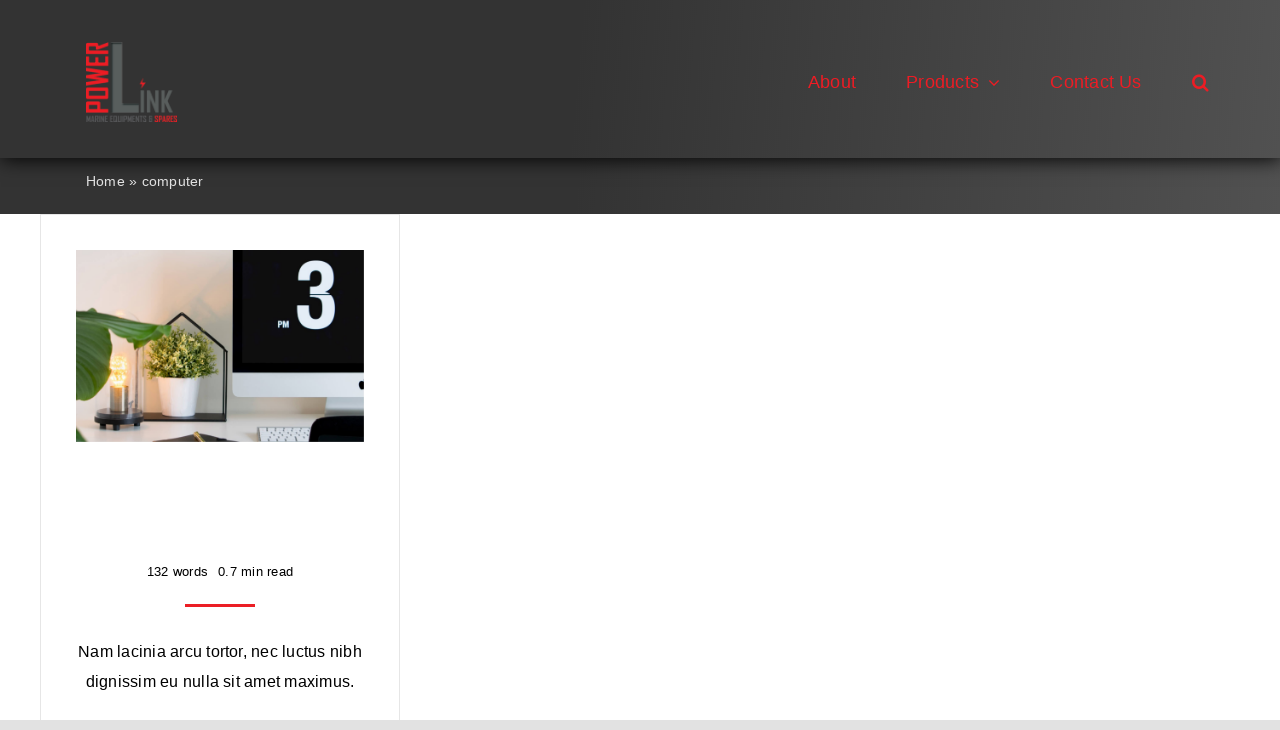

--- FILE ---
content_type: text/html; charset=utf-8
request_url: https://www.google.com/recaptcha/api2/anchor?ar=1&k=6LdzgNYmAAAAAMjpWwG_kUi7USPXziz4tEQX_1HD&co=aHR0cDovL3d3dy5wb3dlcmxpbmttYXJpbmUuY29tOjgw&hl=en&v=TkacYOdEJbdB_JjX802TMer9&size=normal&anchor-ms=20000&execute-ms=15000&cb=g6jtuhqs0q16
body_size: 46486
content:
<!DOCTYPE HTML><html dir="ltr" lang="en"><head><meta http-equiv="Content-Type" content="text/html; charset=UTF-8">
<meta http-equiv="X-UA-Compatible" content="IE=edge">
<title>reCAPTCHA</title>
<style type="text/css">
/* cyrillic-ext */
@font-face {
  font-family: 'Roboto';
  font-style: normal;
  font-weight: 400;
  src: url(//fonts.gstatic.com/s/roboto/v18/KFOmCnqEu92Fr1Mu72xKKTU1Kvnz.woff2) format('woff2');
  unicode-range: U+0460-052F, U+1C80-1C8A, U+20B4, U+2DE0-2DFF, U+A640-A69F, U+FE2E-FE2F;
}
/* cyrillic */
@font-face {
  font-family: 'Roboto';
  font-style: normal;
  font-weight: 400;
  src: url(//fonts.gstatic.com/s/roboto/v18/KFOmCnqEu92Fr1Mu5mxKKTU1Kvnz.woff2) format('woff2');
  unicode-range: U+0301, U+0400-045F, U+0490-0491, U+04B0-04B1, U+2116;
}
/* greek-ext */
@font-face {
  font-family: 'Roboto';
  font-style: normal;
  font-weight: 400;
  src: url(//fonts.gstatic.com/s/roboto/v18/KFOmCnqEu92Fr1Mu7mxKKTU1Kvnz.woff2) format('woff2');
  unicode-range: U+1F00-1FFF;
}
/* greek */
@font-face {
  font-family: 'Roboto';
  font-style: normal;
  font-weight: 400;
  src: url(//fonts.gstatic.com/s/roboto/v18/KFOmCnqEu92Fr1Mu4WxKKTU1Kvnz.woff2) format('woff2');
  unicode-range: U+0370-0377, U+037A-037F, U+0384-038A, U+038C, U+038E-03A1, U+03A3-03FF;
}
/* vietnamese */
@font-face {
  font-family: 'Roboto';
  font-style: normal;
  font-weight: 400;
  src: url(//fonts.gstatic.com/s/roboto/v18/KFOmCnqEu92Fr1Mu7WxKKTU1Kvnz.woff2) format('woff2');
  unicode-range: U+0102-0103, U+0110-0111, U+0128-0129, U+0168-0169, U+01A0-01A1, U+01AF-01B0, U+0300-0301, U+0303-0304, U+0308-0309, U+0323, U+0329, U+1EA0-1EF9, U+20AB;
}
/* latin-ext */
@font-face {
  font-family: 'Roboto';
  font-style: normal;
  font-weight: 400;
  src: url(//fonts.gstatic.com/s/roboto/v18/KFOmCnqEu92Fr1Mu7GxKKTU1Kvnz.woff2) format('woff2');
  unicode-range: U+0100-02BA, U+02BD-02C5, U+02C7-02CC, U+02CE-02D7, U+02DD-02FF, U+0304, U+0308, U+0329, U+1D00-1DBF, U+1E00-1E9F, U+1EF2-1EFF, U+2020, U+20A0-20AB, U+20AD-20C0, U+2113, U+2C60-2C7F, U+A720-A7FF;
}
/* latin */
@font-face {
  font-family: 'Roboto';
  font-style: normal;
  font-weight: 400;
  src: url(//fonts.gstatic.com/s/roboto/v18/KFOmCnqEu92Fr1Mu4mxKKTU1Kg.woff2) format('woff2');
  unicode-range: U+0000-00FF, U+0131, U+0152-0153, U+02BB-02BC, U+02C6, U+02DA, U+02DC, U+0304, U+0308, U+0329, U+2000-206F, U+20AC, U+2122, U+2191, U+2193, U+2212, U+2215, U+FEFF, U+FFFD;
}
/* cyrillic-ext */
@font-face {
  font-family: 'Roboto';
  font-style: normal;
  font-weight: 500;
  src: url(//fonts.gstatic.com/s/roboto/v18/KFOlCnqEu92Fr1MmEU9fCRc4AMP6lbBP.woff2) format('woff2');
  unicode-range: U+0460-052F, U+1C80-1C8A, U+20B4, U+2DE0-2DFF, U+A640-A69F, U+FE2E-FE2F;
}
/* cyrillic */
@font-face {
  font-family: 'Roboto';
  font-style: normal;
  font-weight: 500;
  src: url(//fonts.gstatic.com/s/roboto/v18/KFOlCnqEu92Fr1MmEU9fABc4AMP6lbBP.woff2) format('woff2');
  unicode-range: U+0301, U+0400-045F, U+0490-0491, U+04B0-04B1, U+2116;
}
/* greek-ext */
@font-face {
  font-family: 'Roboto';
  font-style: normal;
  font-weight: 500;
  src: url(//fonts.gstatic.com/s/roboto/v18/KFOlCnqEu92Fr1MmEU9fCBc4AMP6lbBP.woff2) format('woff2');
  unicode-range: U+1F00-1FFF;
}
/* greek */
@font-face {
  font-family: 'Roboto';
  font-style: normal;
  font-weight: 500;
  src: url(//fonts.gstatic.com/s/roboto/v18/KFOlCnqEu92Fr1MmEU9fBxc4AMP6lbBP.woff2) format('woff2');
  unicode-range: U+0370-0377, U+037A-037F, U+0384-038A, U+038C, U+038E-03A1, U+03A3-03FF;
}
/* vietnamese */
@font-face {
  font-family: 'Roboto';
  font-style: normal;
  font-weight: 500;
  src: url(//fonts.gstatic.com/s/roboto/v18/KFOlCnqEu92Fr1MmEU9fCxc4AMP6lbBP.woff2) format('woff2');
  unicode-range: U+0102-0103, U+0110-0111, U+0128-0129, U+0168-0169, U+01A0-01A1, U+01AF-01B0, U+0300-0301, U+0303-0304, U+0308-0309, U+0323, U+0329, U+1EA0-1EF9, U+20AB;
}
/* latin-ext */
@font-face {
  font-family: 'Roboto';
  font-style: normal;
  font-weight: 500;
  src: url(//fonts.gstatic.com/s/roboto/v18/KFOlCnqEu92Fr1MmEU9fChc4AMP6lbBP.woff2) format('woff2');
  unicode-range: U+0100-02BA, U+02BD-02C5, U+02C7-02CC, U+02CE-02D7, U+02DD-02FF, U+0304, U+0308, U+0329, U+1D00-1DBF, U+1E00-1E9F, U+1EF2-1EFF, U+2020, U+20A0-20AB, U+20AD-20C0, U+2113, U+2C60-2C7F, U+A720-A7FF;
}
/* latin */
@font-face {
  font-family: 'Roboto';
  font-style: normal;
  font-weight: 500;
  src: url(//fonts.gstatic.com/s/roboto/v18/KFOlCnqEu92Fr1MmEU9fBBc4AMP6lQ.woff2) format('woff2');
  unicode-range: U+0000-00FF, U+0131, U+0152-0153, U+02BB-02BC, U+02C6, U+02DA, U+02DC, U+0304, U+0308, U+0329, U+2000-206F, U+20AC, U+2122, U+2191, U+2193, U+2212, U+2215, U+FEFF, U+FFFD;
}
/* cyrillic-ext */
@font-face {
  font-family: 'Roboto';
  font-style: normal;
  font-weight: 900;
  src: url(//fonts.gstatic.com/s/roboto/v18/KFOlCnqEu92Fr1MmYUtfCRc4AMP6lbBP.woff2) format('woff2');
  unicode-range: U+0460-052F, U+1C80-1C8A, U+20B4, U+2DE0-2DFF, U+A640-A69F, U+FE2E-FE2F;
}
/* cyrillic */
@font-face {
  font-family: 'Roboto';
  font-style: normal;
  font-weight: 900;
  src: url(//fonts.gstatic.com/s/roboto/v18/KFOlCnqEu92Fr1MmYUtfABc4AMP6lbBP.woff2) format('woff2');
  unicode-range: U+0301, U+0400-045F, U+0490-0491, U+04B0-04B1, U+2116;
}
/* greek-ext */
@font-face {
  font-family: 'Roboto';
  font-style: normal;
  font-weight: 900;
  src: url(//fonts.gstatic.com/s/roboto/v18/KFOlCnqEu92Fr1MmYUtfCBc4AMP6lbBP.woff2) format('woff2');
  unicode-range: U+1F00-1FFF;
}
/* greek */
@font-face {
  font-family: 'Roboto';
  font-style: normal;
  font-weight: 900;
  src: url(//fonts.gstatic.com/s/roboto/v18/KFOlCnqEu92Fr1MmYUtfBxc4AMP6lbBP.woff2) format('woff2');
  unicode-range: U+0370-0377, U+037A-037F, U+0384-038A, U+038C, U+038E-03A1, U+03A3-03FF;
}
/* vietnamese */
@font-face {
  font-family: 'Roboto';
  font-style: normal;
  font-weight: 900;
  src: url(//fonts.gstatic.com/s/roboto/v18/KFOlCnqEu92Fr1MmYUtfCxc4AMP6lbBP.woff2) format('woff2');
  unicode-range: U+0102-0103, U+0110-0111, U+0128-0129, U+0168-0169, U+01A0-01A1, U+01AF-01B0, U+0300-0301, U+0303-0304, U+0308-0309, U+0323, U+0329, U+1EA0-1EF9, U+20AB;
}
/* latin-ext */
@font-face {
  font-family: 'Roboto';
  font-style: normal;
  font-weight: 900;
  src: url(//fonts.gstatic.com/s/roboto/v18/KFOlCnqEu92Fr1MmYUtfChc4AMP6lbBP.woff2) format('woff2');
  unicode-range: U+0100-02BA, U+02BD-02C5, U+02C7-02CC, U+02CE-02D7, U+02DD-02FF, U+0304, U+0308, U+0329, U+1D00-1DBF, U+1E00-1E9F, U+1EF2-1EFF, U+2020, U+20A0-20AB, U+20AD-20C0, U+2113, U+2C60-2C7F, U+A720-A7FF;
}
/* latin */
@font-face {
  font-family: 'Roboto';
  font-style: normal;
  font-weight: 900;
  src: url(//fonts.gstatic.com/s/roboto/v18/KFOlCnqEu92Fr1MmYUtfBBc4AMP6lQ.woff2) format('woff2');
  unicode-range: U+0000-00FF, U+0131, U+0152-0153, U+02BB-02BC, U+02C6, U+02DA, U+02DC, U+0304, U+0308, U+0329, U+2000-206F, U+20AC, U+2122, U+2191, U+2193, U+2212, U+2215, U+FEFF, U+FFFD;
}

</style>
<link rel="stylesheet" type="text/css" href="https://www.gstatic.com/recaptcha/releases/TkacYOdEJbdB_JjX802TMer9/styles__ltr.css">
<script nonce="6swoEqeIJlBMn2BBhrthgA" type="text/javascript">window['__recaptcha_api'] = 'https://www.google.com/recaptcha/api2/';</script>
<script type="text/javascript" src="https://www.gstatic.com/recaptcha/releases/TkacYOdEJbdB_JjX802TMer9/recaptcha__en.js" nonce="6swoEqeIJlBMn2BBhrthgA">
      
    </script></head>
<body><div id="rc-anchor-alert" class="rc-anchor-alert"></div>
<input type="hidden" id="recaptcha-token" value="[base64]">
<script type="text/javascript" nonce="6swoEqeIJlBMn2BBhrthgA">
      recaptcha.anchor.Main.init("[\x22ainput\x22,[\x22bgdata\x22,\x22\x22,\[base64]/[base64]/[base64]/[base64]/ODU6NzksKFIuUF89RixSKSksUi51KSksUi5TKS5wdXNoKFtQZyx0LFg/[base64]/[base64]/[base64]/[base64]/bmV3IE5bd10oUFswXSk6Vz09Mj9uZXcgTlt3XShQWzBdLFBbMV0pOlc9PTM/bmV3IE5bd10oUFswXSxQWzFdLFBbMl0pOlc9PTQ/[base64]/[base64]/[base64]/[base64]/[base64]/[base64]\\u003d\\u003d\x22,\[base64]\\u003d\\u003d\x22,\x22RUhcPcKWbGPDssKkecOaacKGw7Eyw6J+cBwnRsORwpLDmxsFOMKKw5/[base64]/DlBjCqyjDkE3CksOjNQzDhlrDlcK9w4EVwrjDiQNWwr/DsMOXVsKvflFCUk0nw79PU8KNwoHDpmVTIsKJwoAjw48iDXzCt01fe287ADvCkGtXagHDoTDDk2dCw5/DnVNVw4jCv8KzU2VFwoDCiMKow5F0w5N9w7RHQMOnwqzCpxbDmlfCgVVdw6TDmUrDl8KtwqM+wrk/SMKWwq7CnMOnwptzw4kgw7LDgBvCuQtSSAfCgcOVw5HCp8KhKcOIw5DDvGbDicOVbsKcFk8xw5XCpcOnFU8jVMKMQjk/[base64]/Yy0CamLDvjzClMKyIj3CrAQTPcKrJVLDu8OdJVDDu8OJQcOmOhguw5LDisOidQ3CqsOqf2PDh1s1wqNbwrpjwqUUwp4jwp4le3zDtXPDuMODIjcIMCbCusKowrkJH0PCvcOWeh3CuTrDscKOI8KFCcK0CMONw5NUwqvDtUzCkhzDvDI/[base64]/Co8Opw7vDkRXCjcO4UQtwMynDr8K3w4JNw5EYwrHDhVhlTsKiOcK2QU/[base64]/asO1VcKvO8ORw7sQwo0swqvCuMKxw6tPCkDCq8K9w6lGPWbDrcOqw7/Cl8KpwrxCwo1LHknDkz3Cnw3DmsOyw7nCuiM/asK0w5HDqVJ3LRnCqT0rw7tQB8KyamlnOV3Dh1Bvw7VIwqrDribDtXgiwrxacWfCk1TCtsO+wohGdX3DhMK3wqrCp8Omwogze8OcVi/[base64]/CjhXCmk7DpMK/a2fDiXrCjXdowr8xAS/DiMONwqINDMOXw5fDknjCqnLCuxlsRcOuL8O4LMOpWCYLPSZ9wqEGw4/DjxA2RsOJwp/[base64]/Crl3DpcKewo7DosO2wrzCtsOcUsKoEsOXUVQKwrcow6JYIH3Cr2rCpk/Cr8ODw5osX8OcfEgvwqUfKsOiGCMkw4jCq8KRw4/CpsK+w6VSa8OHwrfDpxbDrsO6esOSHRzCkcO8czLCgcKSw4dxwrfCrMO9wrcjFCTCv8KoQBs2w7bCriBpw6zDqDZAX38Aw4t7wo9mQcOSPl3CunrDusO/[base64]/CmH9vwohRYnrDoAbCn8ORw5HCjW3DnTjDlyYnf8KswpvDicOAw7vCqnwWwr/CpMKPazvCjsKlw43Ds8OpCyQlwqLDiRUSDAopw77CkcKNwoPCjF8VJ2rDsTPDs8KxOcKAJ0Z3w4bDl8KbJcONwqV/w7NLw4vCo3TCs28DNyDDpMKgdMOvwoMOw4jCtnXDpwhKw5TDuWPDp8OMYlZtA1NjNV/Dq1chwoPDkXXCqsK9wrDDjErDkcKnb8ORwovCpsOpPMOIBxbDmQkUW8OBQ2rDqcOFUcKsEMKqw6fCrMKnwokSwrjCqU/[base64]/CtD/Dm23DrMOsDT8pdTo7w7jDu2kxw6LCsMOew7kNwq/Dj8ONVVoLw4BEwpt3I8KHLEDDk1vDp8K+eFl1H1DDvMKqfSbCk3s2w6kcw44WDSQ3YUTCucKkQX3ClcKdaMK7d8ORw7BTa8KiSEARw63Dg3PDjCBEw7hVaShMw7lDw5jDuXfDtTM/FmVMw6fCocKjw6M8wr8SdcKlwqEPw47ClcKsw5PDtw7CmMOsw6bCvGouPyfDt8O+w7VCbsObw41Cw6HClTVaw5N/ZntCa8OlwptXwoTCucKlw5lKe8OSAsOVTsO0NHZ9wpMPw4HCtcKcw5fDq0LDuXFmej0tw77CvkIPw5tZUMK1wqJIEcONJ0IHQwEFD8KNwrjDkHxWDMK4w5FOesKJXMKYwqDDhSYkwpXDqMOAwq9uw5kIeMKTwpPCmlfCiMKXwpbDp8OpZMKEXAfDnQ/CphvDscKLwrnCj8Knw4Rwwokbw57Dlh/ClsOewqvDnFDDhMOmC0Q9wpU7wphqE8KVw7wScMK6w7vDlDbDsEDDlRAFwpxrwozDgRjDlMKTU8Ouwq3CmcKiw6wVOjTDtRIYwq8uwpMawq41w6pyecKFBBfCkcOPw4nCv8K4FDtQwqVgGwUDw7bCvU3ColdoW8O/[base64]/DlzA9w4/[base64]/Di0rCn8OdwrUKwqpXwrfCgsK4TMOeZirCncKtwqsPwp1Tw5RUw6llw403wpJuwoo8I3JFw7hiJ3cMQRvCr2Y5w7nDlcK6w4TCtsOPSMOUHsObw4FiwoxrW2rCqQhIF1Y5w5XDpCUSw7HDp8KOw6EyUjJawo3Dq8OjfW7DlcKGJcOkNR7DrzQNej/Dq8ONR3ljfMKLOkLDrcKLFsOQJwHDmTVJwpPDjMK/QsOowpHDly3Ck8KpSGvCjUlEw5lTwodew5hgWMOkPnRVfjkvw5gtDhbDiMKQZ8O4wr/DhMK4wrNPRg/DiV/CvEBoTVbDiMOQDMOxw7U+e8KYC8KhfcKhwowbVQcVUxzCjcK8wq8+wqbCucK+wqE3wqdXw4BYAMKbw5Q8fcKbw68gG0HDowIfagfDqEDCjlR/w7fDky/ClcKcw5DCoGYjRcKXflU7SMOmVcOcwoHDocOdw6wKwr3DqMOreRDDrHNEw5/DknBYIsKhwr9rwozCjw3Cu0tFSjETw7jDp8OgwoBwwqolw4rDp8KlGjfDjsKmwpETwqgCNcOxbTTCtsOZwqXChMOqwqHDhnJVwqbDigs/w6MReB7DvMOpdHQZaC85J8O2RcOyBUgkOMKvw7HDj2hrw6oXHUrCkVtdw7vCjyXDsMKuFjNZw5nCmFVSwpbDtSd8PnLDoCrDmDjCh8OVwrrCkcOacGHClhrDs8ODKxlmw7nCpih4wpsyTsK4GsOIagx9woxpcsOGPzECwp8cwq/Du8KWG8OgRSfCsVTCsUjDi0zDp8OIw7fDj8OzwqImN8OAJWx7S04HMCzCvGXDmgPCuUTDl1UkHMKINcOCwqzCoznCvnrDicK3GS7DrsKofsKYwq7DmMOjT8OBA8K7w6AYPl0Nw4rDlHjChcKgw77CiyjDonjDjyl7w6/[base64]/PcOzw58Pw7TCh8KLwrA8w75YK1VEEMOww64ZwqsFTxzDqXPDqcOzAjXDhcORw6rCsz7CmCVVfBQbAlbDmHTClsKzSBRCwqjDr8K4LQkSXsOOKnEFwo9ow4xyOsOJw7jCqBIsw5UZLkDDtGfDu8OEwpAhN8OAVcOhw5QCIiDDhcKVwqfDu8K9w7/CncKbfz3Cl8KnGsK0wo00aVhfAS/[base64]/dMO8wprDksOUwpwJw4djUsOjwqBRGcKmdcOlwp7DqDY1wofDn8KHV8OEwp1jFwBJwphHwqrCpcOxw7nDpg/ClsOnMxHCmcOfwp/Dqmkbw5QNwoVsVMKMwocCwqLCuF42Txdawo/DnEDChXIZwoQLwqbDssKuKsKkwq0+w45oa8OPw5Fkwr1qw6XDjErDj8Kzw5xBHQNhw4I3BA3DkVDDs1ZXGzVIw6QJPzVcwochLsKndsKJw7bCqWHDlcKuw5jDuMKywpEjQDLCqFtKw7M/[base64]/DmxLCicKJEgxLwqHDoQnCmcObw7/Dl8K9NSMFfcKbwqzCmxzDmcOWNnthwqMKw4fCh3XDiCpZUcOpw7nCoMONLmXDpMKPYTTDq8ORVCnCpcOEG1TCnnwRD8KzWcKawqnCjcKCwpHCjHzDscK8wqhcdcO6wrl0wpbCsHPDrXLDsMK/M1XCuCLCm8KuJkDDt8Kjw6/Dv24ZE8O2YlLDg8KERMO7QsKew6kuwp52w7/CscK8wr3CicKawrctwpTCksKpwrLDp3bDsmBrDARhaS19w5FUOsOuwrp8wrvDqVcPDm3CglsOw50zwo1hw7bDsWrChG02wrzCtWkSwrPDhXTDjTNXwop1w6UFw7clZmjCssKsesOowrjCm8OuwqpuwoZOQjkEXRZvBFDCrkMFfsOOw67CrA0vAjLDtzF/RcKrw6LDisKga8OIw7tKw7Yiw4TDlx1jw5N5JhNwaidQKsOjIcO6wpVRwqXDhsKawqBZL8Khwq5FVMOSw4kGeyY7wrd7w5/CpMO6K8KewqPDqcOlw7vClsOud1ocFifDkRp7M8KPwrTDox3DsgnDlzHCnsOrwpwKL3nDq27DusKFXMOYwpkew5EUw5zCgsOhwpxKWhrCpSloSBATwo/DtMKZBsOuwpXCtgVrwoAhJhTDkcOVdcOiCcKIasOTw77CnjELw6/CusK4wpZtwpPCgWnCucKzKsOSw75twrjCuQHCt2pXTzrCjMKpw7sTfmfCgzjDgMKNcBrDrTw8FwjDnBjChMO3w6QxZyNlE8Kqw4/CuV4BwpzCsMOxwqkCwq1ywpVVwrEBMsKhwpvCisOew4sHNQhKVcKYK1bCgcOpUcKrwqItwpMvw6dNGmd/wrXDssOSw4XDowklw4ZGw4QmwqN2w47Cum7ChSLDi8KkdFTCnMOAdl7Cs8KIFTbDi8OcUSJsIFk5wobDrxBBwoIvw4FAw6Avw4ZARC/Ch0QLDMOCw7vCpsO2YMK2ciHDvUNvw5wgwonCocOLbFlWw6/DgMKwDE3Dn8KWw7HCjm/DlsKNwqILNsKnw4lsVRnDn8OLwrfDlwfClQjDj8OuPmbDh8O8An3DhsK1w5RmwpnCnHUFwqfDrHLCoxTCncKUwqHDgUIcwr3CusKRwqjDmHnCp8KFw7/DjsO1L8KTeSMeGMOJaGtALH59w5tjw6jDrQTCkGDDgsKIHhTDt0nCssKbFMKLwqrClMOPw6MNw6/DrHbCq3kxT2EUw7/Dki7Dr8Ojw43CgMOWdsOww6IXOwF/wr4oHVwEDyNPAMOxJBjDlsKqZgAuwqU/w6zCksK/fcK5NTjCt3Flw7wPClLCuH5ZesOJwrLDgkfCnEIrWsOaLy1xwqLCkEAkw7tpVcKIwr/DnMOPBsOzwp/Cn1rDnTNuw69hw4/DkcOpwpI5GsKSw5DCksOVw4wQe8KyD8OpdmzCpizDs8Kew7ZIWsO0PMK2w7EZIMKGw4jCunguw7jDtjLDggtFLSBRwosaZMKlw7TDk1TDl8O4wpfDkg4ZAcOdXsKeTH7DoBvCrR86Dy7DnFIkasOfDBfDosOpwrtpPH3Cpl/Djw/CusO8AcKNNsOPw6TDmMOAwroNMEFNwpfCkcOCJsOXBTQHw7I2w4HDlwAGw4bClcK3wovCucK0w40yClJHNsORVcKcw7HCpsKHKUjDgMKqwpstKMKYwpVIwqsjw4PCrcKKHMKcJz5ITMOwMD/CjsKcL0N4wq4KwpVsU8OnesKjSzxxw78Qw4LCksOAZzDChcKywrTDoWgHA8OFU1gdJcKJGzrClsO1f8KAasOuGFTCmyHCk8K/[base64]/DjjLCkMKKwrZoBn8NQhAcw7zDvsOpw5XClsOEeXnDo0V/[base64]/[base64]/LCLDqcKzRMKUw4/[base64]/[base64]/CtS1+EnEzwo18wqLCrlfDoDLDtXdpwoXCnDPDnnBqwo0MwpDCqjbCj8Khw5QUVxQbAcOBw4jCmsOAwrPDkcOhwr/CukcLLsO8w4JQw4rDt8K4DWlyw6fDoxU7Q8KUw63CoMOaBsOywqw/BcODF8OtQGdGw4YoPMOww4TDnSLCiMOsHxUjbgAbw5HDmT4Nwq7CtTxLU8K2wo9lTMOsw77DkwrDpsODworCqWFFD3XDsMKGKQLDkjNnemTChsKgw5DCnMK0wonDuzXChMKXdRnCoMK7wrwsw4fDgHpRw6kIMMKfXsKAw6/[base64]/wrMJV8KDasOAWBvDkCXDusKXw6TDu2XChsOyFTgDMULCn8KWw57DrMKaQ8OpZcO8w67CrlnDjsKZBFfCiMKcA8K3woLDoMOXTizCuyjDm1PDkMOYG8OSTcONR8OAwpMyUcOLwrzCjcO9fQ3ClSIPwp/CkFwlwoZyw6vDj8Kmw7ATE8OgwrDDsWzDij3DqsKINRh1fcONwoHDhsKiDzZrw7bDkcOOwoM9GsKjw5nDk0d6w4rDtTErwo/CjjwZwqN3EMOlwoIow782T8OtPDvCgCcaIMKTwovCj8ORw5TCi8Olw7RrTzLChsOxw6nCnS9BfcOYw65Qe8OGw4QXbsOyw7TDoSBUw6tUwozCsQFJYsOJwrLDiMOjI8KIwpfDl8KkacOUwoPCmCp2fUQqawXCjcOfw5JjOsOaDh5Vw6/CrX/DvQ3DoFgHdMKSw6odWMOvwoAww6jCtcOSOX/[base64]/Dp8KkwpjCn8K1BDfDmG/DtS1seRnCuMO+w6sySD0Iw6rChFlGw7PCjMKqcMOfwqgQwr1Awr9Sw4sNwpvDnWnCjVDDizHCvgXCsh10PsOCAcKWcELDtw7DkQYqJsKcwrTCgsKMw5c5TcOtLsOhwrvCksK0CEfDksO2wrQ5wr14w5zDtsOJd1HDjcKANMOpw4DCuMK/wqUGwpZtCQ3DsMK9Y3DCqD/CsgwTT102X8O/[base64]/[base64]/e3oYw7LCiMOFwoHDkFvDi8OMwpAwJsOFRmcgPiN+w73DjXLCgcODe8Oqwo4Sw65ww7Zlc3/[base64]/Cu0Ikw44Yw7Jlw78HwrzChxLDgDcpw7vCnh3Cp8OaZxMEw4sAwrspwo0GNcKWwp4PHsK7wq/CiMKOSsKEfnNGw4jCq8OGOyJLX3nCtsKTwo/CpSbDskHCtcKCG2/Ds8KTw7fCrlJEdsOLwo4eTnYIfcOkwpjDkCrDhl8swqB1TsKDSjJtwqTDp8OQUHAIQgnCtMKfE3nCuwnChcKcS8O/VWMcwptUQ8KZwpLCtzE+PsO5PcKnL3LCo8Ojwrhcw6XDoHvDjsKqwqkXdAEEw6fDuMOpwpR/w4g0HcKIVmFfwovDgMKXDxvDsC3CoSVZUcKQw5daEMOAUFdfw6jDqCNDS8KzUsOmwrnDoMOJCsOtwonDh0nDv8OjCWsjfRY6XE/DnTjDsMKHH8KUNMOGT3rDqnkbdxYZBMOAw5IYw7nDvUwlQlBrO8O/wrlrbUxsbzJIw7lWwqAtDWZ3H8KpwoFxwp4pZ1F/DxJ8fQfCr8O3MmMrwp/CpMKhJcKiFUfDnS3DtBM6az7DvcKefsONUMOAwo/[base64]/CqRXCj8O8w6bCg3sISMKFQlvCjy7DsMO1w456wpXDuMOWwrojQ3/DpAQbwqNEOsKmaXtfacKzwoN+G8OzwpnDksO+MHnCoMKywpzCoQjDusOHw6TDmcKqw54twqxCF11sw5HDuTsefsOmw4HCmMKwQMO/[base64]/B8Oaw5/CqMOnCXdbwqIIwq7DjMKDJsKKw5jDjsKVwr9dw7rDusK3w6/DrcOBLwsdw7duw6cCHwNCw75JEsOTI8OAwql9wo93wrzCsMKRwpEPKsKLwprChsKUPF/[base64]/CpGPDhMKXa8OOHSvDuFcmBBNgwogMw4jDkcK1w4t1QsOMwpQhw57CvjJsw5TDohTDlMKOKg9tw7pjMRkUw6vChVXCjsKwN8KwD3EpSsKMwp/ChQnDnsKCXsKgw7fDpxbDmgspEsK/f13Cp8K9w5obwqTDvjLDuHdmwqRJKyzCl8KVLsOaw4nCmzRVRTB7RcK+fsKRJwzCv8OrG8KNwo5vVsKGwox/aMKBwpwtBUjDm8OUw77CgcOCw7gOfQR2wofDqhQWcmbCpQEZwptSwrbDqiliwr0mQgJawqYqwqTDosK9w5PDoShDwrgdPcKEw5EkHsKIwp7Cq8K3ZMKiwqJxbUEww5TDn8K0bEvDv8KEw7h6w5/Dm3Q2wqdkf8KDwpPDpsKHL8KURzrDhD08V3rCscO4F2DDuRfDjsO7wqLCtMOTw5pOFSPDkGDClmY1wplhd8KnAcKyFWPDksOhwolAw7E/f23CkxbCgcK6NkpKMQN6MV/CqsKRwoYsw5TCqMONwo0gHXoQMUNKUMO6CcOxw7p0dsK5wrkWwqt4w4LDhgHCpznCjMKkGHwsw57CjTpWw5rCg8KOw5MVw7ZmFsK1wqkiBsKAwr8nw5XDi8KSScKQw5LDlsOTRMKbLMKcVsOpBHPCkBHDvhhuw77CgB9zIl3Cj8OuAsOjw5FlwpoSXMO7wrjCs8KSNx/CgQdHw6zDvRvDt3cMwo50w5bCm0sgRwgSw4/Dm2NpwqzDnsKCw74Hwrkjw6LCtsKaTBIdIgjDqXFzCMOBG8KhMVTCosKiRHJHwoDDlsOrw7/DgSXDucKkElYewpYMwrjDuVPCr8Onw6fCnMOgwojDnsK0wqFkSsKVHltvwrIza1Bqw7g7wrbCu8Okw61yJ8KqfMOzHMKfNWfCrVXDnT8Bw4/CusODWwcYfkbDjWwUcF7CjMKkcWvCtAXDn2/CtFYEw518XBXClcOPacKaw5HDsMKFw5rCj0UpMMO1dHvDgcKTw43CvRfCnCjCqMO0RMOHa8KJwqdowqHCvk55Pl4iwrtmwpJrA0hBZhxbw5IQw618wo/DmhwiBnDCm8KHw7xTw4o9w4/CksKuwpHDr8K+a8OXXC91w5pewo0Yw5k1w5oKwrvDlGPDolDClcOAw5p0NkIiworDmsKmQ8OBcFcCwpsGFQIOSMOhYSAeQMOPHcOCw4zDscKvZWbDj8KDZAhefyVJw77CqC7Dl0bDjQImdcKAYi/CtWZJWMOiNMOWEcOmw4PDkcKZIEg4w7nCtsOmw7wvezlxcm7CpzxKwrrCpMK8XnDCql5aCzbDpknDjMKpOhpuGXjDkk5ew5kowqPCpMOpwrnDtyPDo8KyX8Oxw6nDiD8pwq7DtVHDvwBld0/DryBXwoEgBMOpw4Mmw7t8wpYfwocww5pJTcO/w5gnwonDshEXTC7DjsOAW8OgPMOPw5E6HsO2ZHLCjXAewozCumzDmUdlw7URw6YEAx9pUV/CnwfCn8OXQ8OZdwbCuMOEw4tLXDBWw5XDp8KWQwjClkQkw7TDl8K9wpbCjMK1GMKSfEV/VAhDwrEFwoVkwopVw5DCskTDk2TDoFhRw7HCkFkqw7orXXxAwqLCsTjDpcOGBTByCXDDo1XCqsK0MlzCssO/w7pscBcBw6pCd8KkDMOywq9GwrNwb8O6VcKswq9ywovCvWHCgsKowqo6bsKowq1IQnfDvkEEFsKuTsOKUsKDR8KxTzbCsgzDlQnDkW/Dom3DhsOJwq4Qwo1wwqzDmsK3wrzChixvwpUUX8Kyw53DsMKnwqrCqBI/W8KDVsKvwr0cCCnDusOsw5Q5FMKUbsOJNW7DicKlw49fFlFSdzDChCXDi8KqPBrDtVt3w5fCpznDi03Dj8KcJHfDjDzChsOFT3M8wq15w5EERsOybEV3w5jCl2XCksKmPFXCknbCsy5GwpvDpGbCrMKkwq/[base64]/CjcObw43CtsKJO3PDgCNjwr3DmMOJEMOGw5s4w7XDh3DDoyDDjFzClQMUc8KPeEHDonZnworDgGVjwoliw4E2FETDhcOVVsK+ScOFeMO5f8KXQMO3cgpuAMKuVMOKT2lCw5jCqQrCrlXCvzHCh2DDjm1sw7AwYcKPQlVUwrrDhSVVMmjClEg8w7XDnEvDtsKVw6/DuF0dwpTDvDMNwpDDvMOew53DlMO1B2vCgsO1BmcJw5oxwpEew7nCl3jCkHzDtztvSMKAw5Uga8KRwoosVFbDqsOnHiByCMKow5zDogPCng4zOixGw4LCi8KLesOcw6dAwrV0wqAVw5FkeMKNw5TDlcOKcX3DisOGw5/Cg8OROUHCvMKhwrnColLDpn7Du8OxZQo8SsK5w5pdw6zDgHbDs8OkA8KGfxDDpnDDqsKyG8Otd2tLw6RAe8OLwqBaA8KmLRQawqjCtsOnwrtbwpgaamvDo1M7wr/DvMKVwqLDmsKJwqoZPCHCrMKeBy0PwrXDqMK5GmESM8KbwrTDnwnDpcO9dlIVwp/CnMKvZsOkYU7DmMODw4DDn8Kmw63Dom5lw6FjXhR2w7hKTlIVE2fDksOGJGPCjH/ChFPDq8OKB07CgsK7MS/CkWLCgn9AJcONwq/DqVjDu09iBEHDr2zDjMKBwrxnXkYQdcOMX8KNwqzCq8OIJFPDtRrDhsOOKMOQwonDicK4f2jDkX3DgAZBwofCqsOoHMOBfTR/J27CoMO+PcOdLMOELHbCq8KfN8KzXTnDsCHDp8K9L8KwwrFtwpLClcOIw6HDpxIQYGjDsm0/wqzCtMK8dsK6woTDtxDCoMKAwqvDi8O9J13DkcODIloew6obBHDCn8Ovw6LDjcO3OkBZw4Aaw5XCh3VQw4E8Vh3ChWZBw6HDgFvDhBHDkMOsYmTDt8OTwozDg8KEwqgGWiAFw4EmD8O8R8KCA0zClMKawq7CtMOKDcOSw78NXMOewp/Ci8Klw6hyKcKuRMKVfUTCq8ODwqcHw5R4w57CnALCjMOew7fDvDjDgcKsw5zDicKHZMKifFxxwqzCmxg/LcOTw47DrcOaw6zCgsKfDMK2w6bDlsKlKcOcwrfDt8Kaw6PDrHIPKHkuwoHCnh/ClWcyw6VYBjZaw7QdLMO3w683wq3DjMOBFcKAB1B+SUXDvMOeDwl2VMKKwoJtLsO6w6nCinIVa8O5G8OXw6XCixDDrsOkw7xZK8O9wofDpwp7wq3CpsOIwrRpGilSKcKDVR3CuFgPwog9w7LCggbCig/DgMO+w5Yowp3DvjLDlsKlw5/CmX3DgsKWbMO8wpUKRVHCscKAZQUFwoFKw47ChMKTw4HDtcKsUMKlwoN9bjvCgMOYeMKjfsOeKMKowrrCvxPCosKjw4XCmw9qFkUkw61uSFTChMOvVypwRHAbwrddw6/DjMOkBjDDgsOtVknCucOBw5HCngbCscK6W8OdacKAwqpMw5Y0w67DrnTChijDtsKtwqZ4dldbBcOTwpzDrlTDvcKsIgPComB0wrrDo8OcwrZHw6DCmMOSwqLDjk/CiFc7XD7Ci0YQJcKtD8KBw70mDsK+F8OgNXgJw4vDtcOGQBnCrcKowp4mDHfDn8ORwp1hwo8HcsKJPcKjTSnDjVg/OMOew6DCkE1/XsO2QcOxw5cxBsOLwpQLXFIewrM8OEfCrMOAw4JCODjDvnsTPAjDvxg9IMOkw5bCsSwzw6/DssKvw7RTVMKgw6TDl8K8CcOCw5HDpRfDqUoLdsKawpghw6Z5acOywokZP8OIw5PCpypcGGnCtz0ZRF9Ow4jCmSXCisKTw4jDlHRzAcObeAfCjljCizXDjwPDpjLDisKgw5XDvwxjwoQ0IMObwq/Cp27CgcKdeMOpw4rDggkyQ03Di8OowpXDnEQEL1vCrcKje8Kyw51JwoTDvsKPXwzCrH/DvgTCvcK1wr/DuFpIacOILsOAMsKfwrZ4wrfCqTfCssOPw7skNcKvQMKlQ8OJXcKgw4oNw7h4wplYX8KmwoHDsMKaw7F2wo/DtcO3w4Vwwpc6wpd+w4rCgX9rw4AAw4bDl8KQwofCmCHCrmPCjwTDmBPDnMOMwobDiMKnwr9sBH8cLUIzTFnCoyTDlcO3w4vDm8KvXMKxw50zLx3CvkQtRwnDrnxucMOSHcKuETLCvVzDly3ChHjDqzTCp8O3J152w7/[base64]/CrMONw7jDqUbDtsK3wprDqADChcKvw7rDoVDDncKvYDnCtcKawoPDgCLDnE/Dmzkww49ZLcOeVsOPw7PCnAfCocOCw5twRcKQwpLCtsK6TUspwqrDpG/CksOzwooqwpQnB8OGNMKAL8KMPCkxwqJDJsKgw7DCgV7ClDh+wr3Cr8O4LsO+w6R3XMKtY2EDwrVxwoAgOMKyBMKuVMKZRSpWw4bCsMOKBmpPeU90Q1ByazXDqF85UcOtXsONwo/Di8K2WkFzbMOrPjIALcOIw63DiisXwpRbd0nDoHdYK3nDhcO4wprDusK1C1fDn1ZlYB7ComnCnMKePBTDmEJ/wrPDnsK8w6LDuGTDlXc3wp7Cm8OqwqEhw4zCj8O+fcOfP8KAw5zCosO6FzApVELChcKPOsOvwo89cMKFDnbDlcOlLsKjKTHDqlnCgcOdw73Cu0/[base64]/CjAItY8KOKsK/w7Y8wrPCqcO+WBHCoHF9woABwpDCuQgOwoNRw6g+aRfCj0NBfxtJw5bDusOQDMO8Gn/[base64]/QMKKw6hKS0p1QR9bMgDDjcKQwpcDIMKuw4cVS8KGQ1TCvzXDmcKSwoPDl3YGw6/[base64]/DlcOrw6hgWAHCmcOONk1ZIxgmHsOewrtawopNKDx0w7FdwqXCpsOUwobDrcO6wq47NsKBw6kCw6TDtsO/wr19YcO3bhTDusOww41ZGsKXw4bChMO6S8KHw7hpw7ZXwqlwwpvDgcKKwr4kw4jCuWzDul5hw4DDgELCqTpKekjCkF7DpcOVw77Ct1jCnsKHw5XCoFPDtMO0YMKdw7PCsMKwVVNOw5PDo8OHU27DulFOw7nDgRYOwoINC0/[base64]/DsW52wrQxMDQzJMKgVyrChHAPScOTUsK7wrTDoxnDgXDCpEw2w6XCmF8xwqnClChZKDnDncKLwrojw4xpPzrCqm5hwrvCvWN7PHHDgsOYw5DDsx1vNsKpw7Uaw7PCm8K+w4vDlMKIPcOswpY/[base64]/DnsOpwqBVw6oLNcOaAQrDhBnCjTkVw60+w6fDqsKSw4nCqEoROkNYdcOkIcOLGcOAw7XDnQJuwq/CgcO/ay06dcOnH8OVwpbDucOdLDLDg8Kjw7AOw7Y/[base64]/wofDrgrCvTMhQcObw7R3wpZMdcKowqfDugjDgzPDjMKMwr/Dk1NneBxHwoLDuB81w5XCnzrCilPCnxMiwqRYeMKCw4E4wpp7w6Q2PsKMw5XChsK6wptDcGLCjcOxZQMAA8KJdcOmK0XDisOtLsKrKgt/ccK8bEjCvMOow7HDs8OzfQPDtMOuw5LDtcOpExkrw7DCrWnCnTEow6cqW8Kxw70aw6AOYsKYw5bDhQTCill+wq3CkcOWBSjDrcKyw5AmHcO0RznCkRHDmMO+wovChS3CosKQAy/DhRHDl01ac8KSwr89w6w0w5I2wotnw6sZWmVMIntWU8KCw5PDl8KvX0zCp0bCrcOGw5g2wp3CjcK2Nz3CtH13X8KaIsOgJG/DrygDPMOtIDbCuUfDtBY8w59/fnrCsg9MwqlqTD/CqzfDicKAXUnDtVrDtDPDj8ODFw8WVDNmw7cRwpJowqh5alABw53ClcOqw43CgxpIwqEUwrfDjsO0w6Ukw4HDtcOwcWQHwq5ZchVqwqrCiFRncsOkwqzCu1NWZmrCrE8zw77Chlt9w6vCqcOrcC9bWAzDrjPCiA45SSp/[base64]/wqFmSAw1w43DmsKuw5wSwp/Dk8KAdsK6wpVRHMKGwqcSZFbDpk5ew7kZw4kJw7Flwp7CuMONCHvCh1/DvivCsTXDpsKVwqzCkMKIdMOdesOEfX1tw5lPw73CiGHDhcOUC8Ojwrtmw47DhVxeOz3DhhvCiydgwoTDgTc2Jw/DucK4egFQwoZ5cMKbXl/[base64]/DiWzDh3YswpHCkMK7wo5JLMKsDsK2MXLDtcOGBE0Ew6VoCXwGZlTCr8Kqwq0vSlNZEcKtw7bCt13DjcKzw5Vxw5EYwpzDisKVMH41XcOrKRrCvxTCgsOQw6l4BX/CvMK9eUTDjsKUw4oMw4ZiwoNYJHPDlcONLcKbb8K8Y2lkwrTDtF1ILgzDgnduNMKoFhd0wofCp8K/BzTDsMKeIsOZw5TCt8OHFcOiwo4/[base64]/DlC7DqMK3wqXDvWzDm8Knw7nCj2rDs8Ktw7vClQtnw4Q7w78kw6sMeStWBsKKwrA1wqrDjMK9wpPDs8KvchHCoMK1YDE1X8KsVMOBXsKlw7p/EMKLwo4yDBzCpMKXwqzCm3cLwqHDlBXDrhHCiCcRKUxsw7bCuEvCocK9ZsO9wrItUsKid8O1wqHCmkdJV2l1LsOkw68jwptnwrFzw6DDuQHCp8OGw64uw5zCsGAOw682W8OkHH/[base64]/DsCF6WGs9wrI4F8KTQsOEWxHCoMOOw5PDjMOaKMODc3o+AhQbwp/CtH4Yw6vDnALCrG0Yw5zCmcOUw5XCiS3Dk8KeWURTI8O2w7/DnnsOwpLDhMKDw5DDl8K+C2zDkERsdiNabx/DsG7CvEHDr3JgwoYAw6DDosODRmonw4nDg8Osw7g+AFzDjcKmDcOrSMOzQMKcwpBnA2Y7w55Cw7bDh1nDn8OZWMKEw4DDmsONw4rDnyxmclhbw4laG8K/w44DAyXDljXCrsO1w5nDkcKlw7fCv8K4OnvDnsOhwo7CmmHDosObIC7DoMOtwoXDsQ/[base64]/DhMOBw4xWw5NOwp3CisKId8OiF8K2K8KmBMK/[base64]/[base64]/[base64]/JXxswqV1EMKBwrs1PFfCtnPCu8Kyw75sbsOYNMOfwprDssKxwrw4EcKydMOhe8OHwqgxdMOvNggNB8KwAjLDiMOtw4hcGcOlBHvDlsKDwoDCsMKVwr9/IUYjV0s3woXCtSAxw5YTOVrDrB/DrMKzHsOmwonDj1VNTm3CoFvCl3XCsMOCS8KUw4DDgy/DqCjDvsOMSVE0ccOdBsKSQkAUCTNAwq7CoUlPw6LCucKIwpMnw7vCpMOUwqoWE04xKcONwq7DoBBiA8OwRTY7FAcbw4kxH8KIwrDDkjZCNElSUsK9w7wqwq4kwqHCpsKPw4ZRQsO0RMO8IXLDnsOOw4cgOsK/LlthXsOydTTDhwJMwroiFMKsQ8Owwrt8XBsrBsKKDAbDjDdWXTPCr3rCsD1lQ8Ojw7/[base64]/wpM+w7AAw5RyFBMien/[base64]/[base64]/DgcKYw6cyw5zDisKzDMOGXzJbAsOlwogaaF/CjsKxZMKXw4vCqVJTbsOlwq9vRcKvw6tGbyFsw6hUw73DqlBWU8O2w5zCrcOQAMKVw5h6wq17wqdiw558OiMXwo/Cl8OxUHfCvhUGC8KpFMOxbsKDw7UMKiHDgsOLw7HCq8Khw6DDpDPCsyjDn1/DtHLCqwPCh8OOwrvCtWTCnFJyasKXwq7CvCLCtmHDlUUmw7I7wobDu8KKw6PDhhQKCsOJw57DnsK5ecO7wpvDgsOQw5DChQwNw41XwoRvw7tQwo/DvS5yw7RRHELDtMOoD3fDpUXDvcOPWMOIwpZEw4gDEcOSwq3DosKVB1LCvhkOPirCkQFmwq5hw6XDund8GDrCoxsJBMKYF3low5pQTj9wwr/CksKvB0s8wqhUwptsw6sUO8Ktd8Kdw53CnMKrwp/Cg8OEw5dkwq/[base64]/[base64]/DocOZw6LDpcKTwqlaKzfCtMKBecOaUT3CucKlwr/[base64]/Vz7Dh8KZAlgEwpPDvyHDjTomw5/CusKLw74gwqjClcOjE8KaMsKHKcOFw6EwOyDDuW5HcjDCh8O9aDwbBcKCw5gCwog8EsO3w5pRwqxJwrlQBMO/OsKgw7ZebzNGw7IpwpjDp8OhRMKgSQHCmMKXw59bw4LCjsKJWcOvwpDDh8K1wqZ9w4DChcORR03Drjdwwo/DkcOKJE5ZQ8KbNkXDjMOdwr9Sw7LCj8Ouwq46w6DDsVBow6pIwpgUwq0IRmXCkkHCn2fCkl7Ct8OIa0DClGVPJMKqejrCjMOww5MVJDVmf3tzeMOVwrrCkcOhPnrDixIQGF1AYjjClRlbegYFRCwWcsOXNlvDusK0c8O4wqzCjsK7cG99UjTDl8KbJ8KKw43CtVjDkh/Dq8Oawo3CnDh0M8KYwrvChxzCmWfChsKowpPDgcOiRRF1IlLDuUNRVhdHMMObwq/DqCtDYhUgDQfDvsOOZMOSc8OABsKnJ8Kzw6lAMCnDtsOqGGnDsMKVw50UA8OEw5VuwrLCj2lkwrnDq0hoAcOuccOKIsOKRAfCsEfDpWF9wrfDpR3CsnwtB3rDsMKsEcOoQCnDrkFKM8K9wrNHNBvCkTZIwpBiw5/CgsKzwrVCQSbCsR7CuzwFw57CkTsAwrTCmGExwonDjl5Jw5HDnz0ZwrQXw585wqkTwo1Bw6wkDMKhworDpm3CncOFPsOOQcOAwr/Cq1NhCgo1B8OAw5HCiMOQX8OUwpduw4MsNycdw5jCll8fw4nCoiZdwqTDgEUIw70kw7TClS4/woxew4nCrsKEflDDnSZTQcOXScKXwp/[base64]/Dk8Oew7cIHcO1EcKCGcK7w4ZgDsKiw77CuMOcRcKtwrDChsOhSQvDssKGw7ViREzDpm/DlREJTMOnYgxiwofCmj7CoMK5O3TCg31bw4pSwqfCksOSwpzDusKbKCPDvFHCisOTw63ClMOVOsOFw6kXwrTCgcKXLVR4bD0SAsKwwqrCgDbDi3/[base64]\\u003d\x22],null,[\x22conf\x22,null,\x226LdzgNYmAAAAAMjpWwG_kUi7USPXziz4tEQX_1HD\x22,0,null,null,null,1,[21,125,63,73,95,87,41,43,42,83,102,105,109,121],[7668936,923],0,null,null,null,null,0,null,0,1,700,1,null,0,\[base64]/tzcYADoGZWF6dTZkEg4Iiv2INxgAOgVNZklJNBoZCAMSFR0U8JfjNw7/vqUGGcSdCRmc4owCGQ\\u003d\\u003d\x22,0,1,null,null,1,null,0,0],\x22http://www.powerlinkmarine.com:80\x22,null,[1,1,1],null,null,null,0,3600,[\x22https://www.google.com/intl/en/policies/privacy/\x22,\x22https://www.google.com/intl/en/policies/terms/\x22],\x22k3/cQKPSqGleuybgaLUGqWTK0a6MZQKvkbyD4p67jBE\\u003d\x22,0,0,null,1,1764918180797,0,0,[210,244,170,74,69],null,[42,154],\x22RC-fU4QjyRktWKcJQ\x22,null,null,null,null,null,\x220dAFcWeA7OUwc0Ke7uxgPXTMEUjwpk61o6L8WxSXh0E2bCvfP_afrEPLVLVTA33BeXFXwQttvl0758RsINnmYmW9TmKjgETk5ogg\x22,1765000980754]");
    </script></body></html>